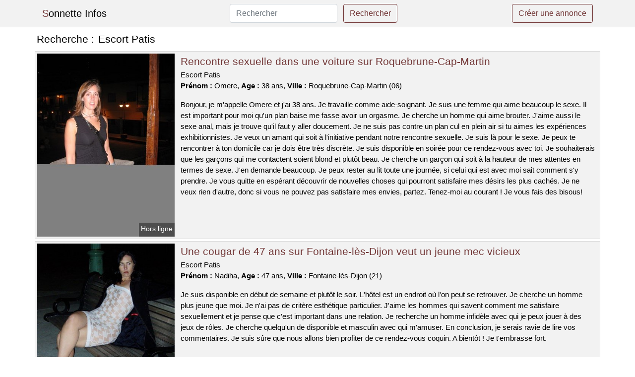

--- FILE ---
content_type: text/html; charset=UTF-8
request_url: https://www.sonnetteinfos.com/escort-patis
body_size: 7050
content:
<!doctype html>
<html lang="fr">
<head>
    <meta charset="utf-8">
    <meta name="viewport" content="width=device-width, initial-scale=1, shrink-to-fit=no">
    
    <link rel="preconnect" href="https://cdn.sonnetteinfos.com" crossorigin>
    <link rel="dns-prefetch" href="https://cdn.sonnetteinfos.com">
    
    <link rel="preconnect" href="https://stackpath.bootstrapcdn.com">
    <link rel="preload" as="style"  href="https://stackpath.bootstrapcdn.com/bootstrap/4.5.2/css/bootstrap.min.css">
    <link rel="preload" as="script" href="/js/jquery-3.5.1.min.js">
	<link rel="preload" href="https://cdn.sonnetteinfos.com/m/2/28814.jpg" as="image">
    
    <link rel="stylesheet" href="https://stackpath.bootstrapcdn.com/bootstrap/4.5.2/css/bootstrap.min.css" crossorigin="anonymous">
	
	<link rel="icon" href="/favicon.ico" />
	
	<meta name="csrf-token" content="HpJaWnXMy4tjD1yPk8pQI1ekUhBXN4rp7GzIlYBi">
	
	<title>Escort Patis</title>
	<meta name="description" content="Rencontre sexuelle dans une voiture sur Roquebrune-Cap-Martin. Une cougar de 47 ans sur Fontaine-lès-Dijon veut un jeune mec vicieux. Jeune femme nymphomane cherche un plan baise dans Frontignan. " />
	<link rel="canonical" href="https://www.sonnetteinfos.com/escort-patis" />
	
			
    <style>
    body{background-color:#ffffff;color: #000000;font-size: 15px;padding-bottom: 50px;}
    a, a:hover{color: #000000;}
    
    .navbar-brand:first-letter{color: #723737;}
    .navbar-brand{color: #000000 !important;}
    
    h1{font-size:1.3rem;}
    h2{font-size:1.3rem;}
    
    .title{display: flex;}
    .title span{
        font-size:1.3rem;font-weight: 500;line-height: 1.2;}
    }
    
    .c1{color: #723737;}
     a.c1, a.c1:hover{color: #723737;}
    .bg_light{background-color: #ffffff;}
    .bg_dark{background-color: #f2f2f2;}
    
    .border, .border-bottom{border-color: #d9d9d9 !important;}
    
    .navbar{background-color: #f2f2f2;}
    .navbar-toggler-icon{color: #000000;}
    
    .thumbnail {position: relative;padding-top: 56.25%;overflow: hidden;}
    .thumbnail img{position: absolute;top: 0;bottom: 0;left: 0;right: 0;}
    
    .searchs{font-size: 0;}
    .searchs li{display: inline-block; margin: 0 5px 5px 0;}
    .searchs a{display:block;line-height:32px;padding: 0 5px;font-size: 15px;;}
    
    .list-unstyled li{line-height:18px;}
    h3{font-size: 15px;font-weight: normal;display: inline;}
    
    .online {position: absolute;right: 4px;bottom: 4px;background: #723737;padding: 2px 4px 5px 4px;color: #ffffff;font-size:14px;}
    .outline {position: absolute;right: 4px;bottom: 4px;background: #4d4d4d;padding: 2px 4px 5px 4px;color: #ffffff;font-size:14px;}
    
    .btn-contact{position: absolute;top: 5px;right: 10px;background-color: #723737;border-color:#723737;}
    .btn-contact:hover, .btn-contact:active, .btn-contact:focus{
        background-color: #612f2f !important;
        border-color:#612f2f !important;
        box-shadow: unset !important;
    }
    
    .btn-submit{border-color:#723737;color:#723737;}
    .btn-submit:hover, .btn-submit:active, .btn-submit:focus{
        background-color: #612f2f !important;
        border-color:#612f2f !important;
        box-shadow: unset !important;color:#FFFFFF;
    }
    
    .form-control:focus{
        border-color:#723737;
        box-shadow:initial;
    }
    
        
    </style>
</head>

<body>

<nav class="navbar navbar-expand-lg navbar-light p-0 border-bottom">
	<div class="container p-1v d-flex">
		<a class="navbar-brand" href="/">Sonnette Infos</a>
        <form class="form-inline my-2 my-lg-0 d-none d-md-block" method="post" action="https://www.sonnetteinfos.com/rechercher" >
        	<input type="hidden" name="_token" value="HpJaWnXMy4tjD1yPk8pQI1ekUhBXN4rp7GzIlYBi">          	<input class="form-control mr-sm-2" type="search" placeholder="Rechercher" aria-label="Rechercher" name="q" required >
          	<button class="btn btn-outline-primary my-2 my-sm-0 btn-submit" type="submit">Rechercher</button>
        </form>
		<a rel="nofollow" href="/inscription" class="btn btn-outline-primary my-2 btn-submit" >Créer une annonce</a>
	</div>
</nav>


<main>
	<div class="container" >
	
    	<div class="row">
    		<div class="col p-1 title">
	    		<span class="py-2 m-0 mr-2" >Recherche : </span>
	    		<h1 class="py-2 m-0" >Escort Patis</h1>
	    	</div>
	    </div>
	    
    	<div class="row">
    						<div class="row no-gutters border bg_dark mb-1">
	<div class="col-md-3 col-12 p-0">
		<div class="position-relative" >
    		<a rel="nofollow" href="https://www.sonnetteinfos.com/roquebrune-cap-martin-06/rencontre-sexuelle-dans-une-voiture-sur-roquebrune-cap-martin-2747">
    			<img  class="rounded-0 w-100 p-1 h-auto" src="https://cdn.sonnetteinfos.com/m/2/28814.jpg" alt="Rencontre sexuelle dans une voiture sur @city" width="360"  height="480" >
    		</a>
        	    			<span class="outline" >Hors ligne</span>
        	    	</div>
	</div>
	<div class="col-md-9 col-12 p-1 p-md-2">
		<h2 class="mb-1 mt-0">
			<a class="c1" rel="nofollow"  href="https://www.sonnetteinfos.com/roquebrune-cap-martin-06/rencontre-sexuelle-dans-une-voiture-sur-roquebrune-cap-martin-2747" >Rencontre sexuelle dans une voiture sur Roquebrune-Cap-Martin</a>
		</h2>
		<p>
							Escort Patis<br>
						<b>Prénom : </b>Omere, 
			<b>Age : </b>38 ans,
			<b>Ville : </b>Roquebrune-Cap-Martin (06)
		</p>
		<p class=" mt-3 mb-0" >Bonjour, je m'appelle Omere et j'ai 38 ans. Je travaille comme aide-soignant. Je suis une femme qui aime beaucoup le sexe. Il est important pour moi qu'un plan baise me fasse avoir un orgasme. Je cherche un homme qui aime brouter. J'aime aussi le sexe anal, mais je trouve qu'il faut y aller doucement. Je ne suis pas contre un plan cul en plein air si tu aimes les expériences exhibitionnistes. Je veux un amant qui soit à l'initiative pendant notre rencontre sexuelle. Je suis là pour le sexe. Je peux te rencontrer à ton domicile car je dois être très discrète. Je suis disponible en soirée pour ce rendez-vous avec toi. Je souhaiterais que les garçons qui me contactent soient blond et plutôt beau. Je cherche un garçon qui soit à la hauteur de mes attentes en termes de sexe. J'en demande beaucoup. Je peux rester au lit toute une journée, si celui qui est avec moi sait comment s'y prendre. Je vous quitte en espérant découvrir de nouvelles choses qui pourront satisfaire mes désirs les plus cachés. Je ne veux rien d'autre, donc si vous ne pouvez pas satisfaire mes envies, partez. Tenez-moi au courant ! Je vous fais des bisous!</p>
	</div>
</div>    						<div class="row no-gutters border bg_dark mb-1">
	<div class="col-md-3 col-12 p-0">
		<div class="position-relative" >
    		<a rel="nofollow" href="https://www.sonnetteinfos.com/fontaine-les-dijon-21/une-cougar-de-47-ans-sur-fontaine-les-dijon-veut-un-jeune-mec-vicieux-2745">
    			<img loading=&quot;lazy&quot; class="rounded-0 w-100 p-1 h-auto" src="https://cdn.sonnetteinfos.com/m/5/50155.jpg" alt="Une cougar de 47 ans sur @city veut un jeune mec vicieux" width="369"  height="480" >
    		</a>
        	    			<span class="online" >En ligne</span>
        	    	</div>
	</div>
	<div class="col-md-9 col-12 p-1 p-md-2">
		<h2 class="mb-1 mt-0">
			<a class="c1" rel="nofollow"  href="https://www.sonnetteinfos.com/fontaine-les-dijon-21/une-cougar-de-47-ans-sur-fontaine-les-dijon-veut-un-jeune-mec-vicieux-2745" >Une cougar de 47 ans sur Fontaine-lès-Dijon veut un jeune mec vicieux</a>
		</h2>
		<p>
							Escort Patis<br>
						<b>Prénom : </b>Nadiha, 
			<b>Age : </b>47 ans,
			<b>Ville : </b>Fontaine-lès-Dijon (21)
		</p>
		<p class=" mt-3 mb-0" >Je suis disponible en début de semaine et plutôt le soir. L'hôtel est un endroit où l'on peut se retrouver. Je cherche un homme plus jeune que moi. Je n'ai pas de critère esthétique particulier. J'aime les hommes qui savent comment me satisfaire sexuellement et je pense que c'est important dans une relation. Je recherche un homme infidèle avec qui je peux jouer à des jeux de rôles. Je cherche quelqu'un de disponible et masculin avec qui m'amuser. En conclusion, je serais ravie de lire vos commentaires. Je suis sûre que nous allons bien profiter de ce rendez-vous coquin. A bientôt ! Je t'embrasse fort.</p>
	</div>
</div>    						<div class="row no-gutters border bg_dark mb-1">
	<div class="col-md-3 col-12 p-0">
		<div class="position-relative" >
    		<a rel="nofollow" href="https://www.sonnetteinfos.com/frontignan-34/jeune-femme-nymphomane-cherche-un-plan-baise-dans-frontignan-2743">
    			<img loading=&quot;lazy&quot; class="rounded-0 w-100 p-1 h-auto" src="https://cdn.sonnetteinfos.com/j/2/25418.jpg" alt="Jeune femme nymphomane cherche un plan baise dans @city" width="640"  height="480" >
    		</a>
        	    			<span class="outline" >Hors ligne</span>
        	    	</div>
	</div>
	<div class="col-md-9 col-12 p-1 p-md-2">
		<h2 class="mb-1 mt-0">
			<a class="c1" rel="nofollow"  href="https://www.sonnetteinfos.com/frontignan-34/jeune-femme-nymphomane-cherche-un-plan-baise-dans-frontignan-2743" >Jeune femme nymphomane cherche un plan baise dans Frontignan</a>
		</h2>
		<p>
							Escort Patis<br>
						<b>Prénom : </b>Kelvina, 
			<b>Age : </b>23 ans,
			<b>Ville : </b>Frontignan (34)
		</p>
		<p class=" mt-3 mb-0" >Je m'appelle Kelvina et je suis célibataire depuis un mois. J'ai quitté mon petit ami car il me trompait. Je suis venu ici pour rencontrer un homme chaud. Je n'ai pas de type particulier en ce qui concerne mes coups d'un soir. Il est important que cet amant n'ait pas de tabous. J'aime les longs préliminaires car j'adore me faire désirer avant de coucher avec quelqu'un. Je suis libre en fin de semaine et après mon travail. L'hôtel est un endroit où l'on peut se retrouver. N'ayant aucun tabou concernant les jeux coquins tels que l'exhibitionnisme, etc. Je veux apprendre plus sur les différentes pratiques sexuelles avec un partenaire expérimenté. Il est préférable de ne pas être un novice si vous voulez vraiment profiter d'une bonne expérience sexuelle. Si tu ne fais pas ce que je te demande, tu le regretteras.</p>
	</div>
</div>    						<div class="row no-gutters border bg_dark mb-1">
	<div class="col-md-3 col-12 p-0">
		<div class="position-relative" >
    		<a rel="nofollow" href="https://www.sonnetteinfos.com/avrille-49/cherche-cougar-pour-une-nuit-de-folie-je-suis-tres-cochonne-et-jadore-avrille-2750">
    			<img loading=&quot;lazy&quot; class="rounded-0 w-100 p-1 h-auto" src="https://cdn.sonnetteinfos.com/m/0/9294.jpg" alt="Cherche cougar pour une nuit de folie. Je suis très cochonne et j&#039;adore @city" width="600"  height="450" >
    		</a>
        	    			<span class="online" >En ligne</span>
        	    	</div>
	</div>
	<div class="col-md-9 col-12 p-1 p-md-2">
		<h2 class="mb-1 mt-0">
			<a class="c1" rel="nofollow"  href="https://www.sonnetteinfos.com/avrille-49/cherche-cougar-pour-une-nuit-de-folie-je-suis-tres-cochonne-et-jadore-avrille-2750" >Cherche cougar pour une nuit de folie. Je suis très cochonne et j&#039;adore Avrillé</a>
		</h2>
		<p>
							Escort Patis<br>
						<b>Prénom : </b>Mondane, 
			<b>Age : </b>40 ans,
			<b>Ville : </b>Avrillé (49)
		</p>
		<p class=" mt-3 mb-0" >Je suis d'accord pour nous donner un rendez-vous à mon domicile pour ce futur plan sexuel. Je suis disponible en semaine et surtout pendant la journée. Je cherche un homme avec une grosse bite pour avoir du plaisir pendant cette baise. Je suis ouverte à tout si tu me baises bien. Je suis une femme cougar et j'aime les jeunes adultes de moins de 44 ans. J'aime avoir le contrôle pendant un plan cul car je sais bien comment faire pour t'exciter. Je n'ai aucune limite car je suis une femme qui aime les bonnes choses. Je pense que je vais avoir des relations sexuelles avec un homme qui n'est pas attaché à une personne. Il est important que vous me contactiez avant de faire quoi que ce soit. J'espère vous rencontrer bientôt ! Je t'embrasse très fort.</p>
	</div>
</div>    						<div class="row no-gutters border bg_dark mb-1">
	<div class="col-md-3 col-12 p-0">
		<div class="position-relative" >
    		<a rel="nofollow" href="https://www.sonnetteinfos.com/varennes-vauzelles-58/soiree-echangiste-a-varennes-vauzelles-pour-ma-femme-tres-portee-sur-le-sexe-2742">
    			<img loading=&quot;lazy&quot; class="rounded-0 w-100 p-1 h-auto" src="https://cdn.sonnetteinfos.com/j/1/13986.jpg" alt="Soirée échangiste à @city pour ma femme très portée sur le sexe" width="418"  height="557" >
    		</a>
        	    			<span class="online" >En ligne</span>
        	    	</div>
	</div>
	<div class="col-md-9 col-12 p-1 p-md-2">
		<h2 class="mb-1 mt-0">
			<a class="c1" rel="nofollow"  href="https://www.sonnetteinfos.com/varennes-vauzelles-58/soiree-echangiste-a-varennes-vauzelles-pour-ma-femme-tres-portee-sur-le-sexe-2742" >Soirée échangiste à Varennes-Vauzelles pour ma femme très portée sur le sexe</a>
		</h2>
		<p>
							Escort Patis<br>
						<b>Prénom : </b>Aylen, 
			<b>Age : </b>30 ans,
			<b>Ville : </b>Varennes-Vauzelles (58)
		</p>
		<p class=" mt-3 mb-0" >Nous sommes un couple libertin et nous vivons dans la Varennes-Vauzelles. Je m'appelle Aylen et j'ai 30 ans. Mon copain a 34 ans. Je suis à la recherche de rencontres sans prises de tête.
J'aime le sexe et je ne cherche pas quelque chose d'autre que ça. Mon conjoint est totalement d'accord avec cette action. Je veux un homme viril et bien monté pour que mon partenaire puisse se réjouir de me voir jouir. Il est possible de prendre rendez-vous le dimanche, mais nous préférons que cela se passe à notre appartement. Nous avons beaucoup de jouets. Mon partenaire et moi aimons beaucoup fréquenter les clubs libertins de Varennes-Vauzelles pour y rencontrer des personnes ouvertes d'esprit. Je fais cela pour moi, car je suis toujours prêt à faire les meilleures choses et que je n'ai aucun tabou. Nous sommes impatients de recevoir vos meilleures propositions. J'attends avec impatience vos commentaires. Au revoir ! A bientôt.</p>
	</div>
</div>    						<div class="row no-gutters border bg_dark mb-1">
	<div class="col-md-3 col-12 p-0">
		<div class="position-relative" >
    		<a rel="nofollow" href="https://www.sonnetteinfos.com/la-garenne-colombes-92/je-suis-un-jeune-femme-celibataire-et-jai-envie-de-mamuser-jaime-les-soirees-a-trois-et-je-cherche-un-couple-pour-une-soiree-coquine-sur-la-garenne-colombes-2744">
    			<img loading=&quot;lazy&quot; class="rounded-0 w-100 p-1 h-auto" src="https://cdn.sonnetteinfos.com/j/1/10303.jpg" alt="Je suis un jeune femme célibataire et j&#039;ai envie de m&#039;amuser. J&#039;aime les soirées à trois et je cherche un couple pour une soirée coquine sur @city" width="500"  height="375" >
    		</a>
        	    			<span class="online" >En ligne</span>
        	    	</div>
	</div>
	<div class="col-md-9 col-12 p-1 p-md-2">
		<h2 class="mb-1 mt-0">
			<a class="c1" rel="nofollow"  href="https://www.sonnetteinfos.com/la-garenne-colombes-92/je-suis-un-jeune-femme-celibataire-et-jai-envie-de-mamuser-jaime-les-soirees-a-trois-et-je-cherche-un-couple-pour-une-soiree-coquine-sur-la-garenne-colombes-2744" >Je suis un jeune femme célibataire et j&#039;ai envie de m&#039;amuser. J&#039;aime les soirées à trois et je cherche un couple pour une soirée coquine sur La Garenne-Colombes</a>
		</h2>
		<p>
							Escort Patis<br>
						<b>Prénom : </b>Ila, 
			<b>Age : </b>18 ans,
			<b>Ville : </b>La Garenne-Colombes (92)
		</p>
		<p class=" mt-3 mb-0" >Bonjour, je m'appelle Ila et j'ai 18 ans. Je suis en couple avec un garçon de 19 ans. Nous aimons être très coquins. Nous voulons nous voir en soirée, mais préférons que cela se passe chez nous. Nous avons beaucoup de vêtements. Nous voulons juste nous amuser ensemble. Nous postons sur ce site de cul pour rencontrer de nouveaux couples lors de nuits sexes. Nous aimons le libertinage depuis de nombreuses années. Nous essayons de nouvelles choses coquines parfois, ces jours-ci c'est l'échangisme. Notre annonce est destinée aux personnes qui cherchent une relation libertine. Si cela vous intéresse, n'hésitez pas à nous contacter. Nous avons hâte de nous retrouver sur ce site d'échangisme. A bientôt.</p>
	</div>
</div>    						<div class="row no-gutters border bg_dark mb-1">
	<div class="col-md-3 col-12 p-0">
		<div class="position-relative" >
    		<a rel="nofollow" href="https://www.sonnetteinfos.com/lilas-93/maman-salope-sur-lilas-a-tres-envie-de-coucher-avec-quelquun-ce-soir-2748">
    			<img loading=&quot;lazy&quot; class="rounded-0 w-100 p-1 h-auto" src="https://cdn.sonnetteinfos.com/m/4/48788.jpg" alt="Maman Salope sur @city a très envie de coucher avec quelqu&#039;un ce soir" width="325"  height="480" >
    		</a>
        	    			<span class="online" >En ligne</span>
        	    	</div>
	</div>
	<div class="col-md-9 col-12 p-1 p-md-2">
		<h2 class="mb-1 mt-0">
			<a class="c1" rel="nofollow"  href="https://www.sonnetteinfos.com/lilas-93/maman-salope-sur-lilas-a-tres-envie-de-coucher-avec-quelquun-ce-soir-2748" >Maman Salope sur Lilas a très envie de coucher avec quelqu&#039;un ce soir</a>
		</h2>
		<p>
							Escort Patis<br>
						<b>Prénom : </b>Bouchra, 
			<b>Age : </b>43 ans,
			<b>Ville : </b>Lilas (93)
		</p>
		<p class=" mt-3 mb-0" >Je recherche uniquement des hommes jeunes, car je suis une cougar. Je veux un bon plan cul. Je suis une femme qui aime le sexe et j'aime être désirée. Je suis là pour vous montrer comment me donner du plaisir. Pour se retrouver, on peut aller à la maison ou au restaurant. Je suis disponible en semaine, je ne suis pas difficile. Je suis une femme âgée, j'ai envie de jeunes garçons qui ont moins de 39 ans. J'aime prendre le contrôle lors d'une rencontre sexuelle car je sais très bien comment t'exciter. Je suis une femme sans aucune pudeur car j'aime le sexe. Je suis impatient de lire vos commentaires. J'ai hâte d'être au premier rendez-vous, cela me fait palpiter. Bisous Bouchra.</p>
	</div>
</div>    						<div class="row no-gutters border bg_dark mb-1">
	<div class="col-md-3 col-12 p-0">
		<div class="position-relative" >
    		<a rel="nofollow" href="https://www.sonnetteinfos.com/clichy-sous-bois-93/je-cherche-un-plan-a-trois-avec-une-autre-femme-pour-ma-petite-amie-tres-ouverte-desprit-2746">
    			<img loading=&quot;lazy&quot; class="rounded-0 w-100 p-1 h-auto" src="https://cdn.sonnetteinfos.com/j/0/2129.jpg" alt="Je cherche un plan à trois avec une autre femme pour ma petite amie très ouverte d&#039;esprit" width="500"  height="655" >
    		</a>
        	    			<span class="outline" >Hors ligne</span>
        	    	</div>
	</div>
	<div class="col-md-9 col-12 p-1 p-md-2">
		<h2 class="mb-1 mt-0">
			<a class="c1" rel="nofollow"  href="https://www.sonnetteinfos.com/clichy-sous-bois-93/je-cherche-un-plan-a-trois-avec-une-autre-femme-pour-ma-petite-amie-tres-ouverte-desprit-2746" >Je cherche un plan à trois avec une autre femme pour ma petite amie très ouverte d&#039;esprit</a>
		</h2>
		<p>
							Escort Patis<br>
						<b>Prénom : </b>Kinnie, 
			<b>Age : </b>32 ans,
			<b>Ville : </b>Clichy-sous-Bois (93)
		</p>
		<p class=" mt-3 mb-0" >Nous aimons le sexe et nous sommes à la recherche de partenaires pour des relations coquines. N'hésitez pas à nous contacter si vous êtes intéressés ! Nous nous trouvons à Clichy-sous-Bois. Nous adorons être dans des clubs privés pour jouer. Nous sommes un couple qui aime échanger de partenaires. J'aime les plans à trois car je suis sans limite et mon chéri est d'accord pour un trio. J'aime les hommes avec beaucoup de muscles et qui sont plutôt grands, mais ne vous inquiétez pas ceci reste une préférence. Je veux un type qui prenne des initiatives, comme mon bichon. Je veux crier plus fort que jamais. Nous serons disponibles tous les soirs. Nous sommes ouverts à la discussion et ne voyons pas de problème à nous déplacer, ou bien venez chez nous. Vous avez le droit de nous contacter si vous souhaitez avoir un rendez-vous chaud avec nous. Au revoir.</p>
	</div>
</div>    						<div class="row no-gutters border bg_dark mb-1">
	<div class="col-md-3 col-12 p-0">
		<div class="position-relative" >
    		<a rel="nofollow" href="https://www.sonnetteinfos.com/saint-ouen-93/ma-nana-est-accroc-au-candaulisme-et-elle-a-31-ans-je-cherche-une-annonce-libertine-pour-elle-sur-saint-ouen-2741">
    			<img loading=&quot;lazy&quot; class="rounded-0 w-100 p-1 h-auto" src="https://cdn.sonnetteinfos.com/j/2/20887.jpg" alt="Ma nana est accroc au candaulisme et elle a 31 ans. Je cherche une annonce libertine pour elle sur @city" width="667"  height="800" >
    		</a>
        	    			<span class="outline" >Hors ligne</span>
        	    	</div>
	</div>
	<div class="col-md-9 col-12 p-1 p-md-2">
		<h2 class="mb-1 mt-0">
			<a class="c1" rel="nofollow"  href="https://www.sonnetteinfos.com/saint-ouen-93/ma-nana-est-accroc-au-candaulisme-et-elle-a-31-ans-je-cherche-une-annonce-libertine-pour-elle-sur-saint-ouen-2741" >Ma nana est accroc au candaulisme et elle a 31 ans. Je cherche une annonce libertine pour elle sur Saint-Ouen</a>
		</h2>
		<p>
							Escort Patis<br>
						<b>Prénom : </b>Joline, 
			<b>Age : </b>31 ans,
			<b>Ville : </b>Saint-Ouen (93)
		</p>
		<p class=" mt-3 mb-0" >Nous sommes un couple français et nous aimons le sexe. Nous avons décidé de partager nos expériences avec vous tous. Joline est une femme très ouverte d'esprit, elle adore le sexe anal, la double pénétration et les jeux coquins en général. Mon mari quant à lui est un grand amateur de fellation et il adore me voir jouer avec mes sextoys devant lui ! Nous vivons dans Saint-Ouen. Nous pouvons nous voir en fin de semaine. Nous n'avons aucun souci à vous inviter pour ce projet ou de nous rencontrer là où vous le souhaitez. Nous voulons simplement passer un bon moment en votre présence. Nous aimons partager nos expériences libertines sur ce site de cul et découvrir les nouveaux libertins lors de nuits coquines. Le candaulisme est une pratique sexuelle qui consiste à avoir des relations sexuelles avec un autre partenaire sous le regard de son conjoint. Je suis vraiment gourmande quand je baise et j'apprécie particulièrement que l'on me lèche avec délicatesse. Si vous avez quelque chose à nous dire, n'hésitez pas ! Nous serons ravis de le lire. Nous espérons te donner un rendez-vous pour une jolie rencontre échangiste. Bises. A bientôt.</p>
	</div>
</div>    						<div class="row no-gutters border bg_dark mb-1">
	<div class="col-md-3 col-12 p-0">
		<div class="position-relative" >
    		<a rel="nofollow" href="https://www.sonnetteinfos.com/saint-mande-94/une-cougar-en-manque-de-sexe-cherche-un-plan-hot-sur-saint-mande-2749">
    			<img loading=&quot;lazy&quot; class="rounded-0 w-100 p-1 h-auto" src="https://cdn.sonnetteinfos.com/m/0/3791.jpg" alt="Une cougar en manque de sexe cherche un plan hot sur @city" width="500"  height="632" >
    		</a>
        	    			<span class="outline" >Hors ligne</span>
        	    	</div>
	</div>
	<div class="col-md-9 col-12 p-1 p-md-2">
		<h2 class="mb-1 mt-0">
			<a class="c1" rel="nofollow"  href="https://www.sonnetteinfos.com/saint-mande-94/une-cougar-en-manque-de-sexe-cherche-un-plan-hot-sur-saint-mande-2749" >Une cougar en manque de sexe cherche un plan hot sur Saint-Mandé</a>
		</h2>
		<p>
							Escort Patis<br>
						<b>Prénom : </b>Norya, 
			<b>Age : </b>43 ans,
			<b>Ville : </b>Saint-Mandé (94)
		</p>
		<p class=" mt-3 mb-0" >Je recherche un mec doué au lit. Je cherche quelqu'un de complice avec qui je pourrais réaliser mes fantasmes sans rien m'interdire. Je cherche un homme pour un plan cul car j'aime faire des choses coquines sans prise de tête avec quelqu'un que je ne connais pas. Je fais beaucoup de nouvelles choses, donc j'ai besoin d'un bon produit qui me protège. Nous pouvons nous rencontrer à votre domicile ou bien chez moi, je me déplace mais je ne veux pas faire de longs trajets. Il n'y a pas d'hôtels et cela me semble assez malsain. Je suis disponible le soir et toute la journée du dimanche. J'attends avec impatience vos réactions. J'ai hâte d'être au premier rendez-vous. Cela me fait palpiter de penser à ce qui va se passer... des bisous Norya.</p>
	</div>
</div>    		    	</div>
    	
    	    	
    	<div class="row">
    		<div class="col p-0">
            	<ul class="list-unstyled searchs" >
                	                		<li><a class="border bg_dark" href="https://www.sonnetteinfos.com/escort-montreux">Escort Montreux</a></li>
                	                		<li><a class="border bg_dark" href="https://www.sonnetteinfos.com/escort-tropez">Escort Tropez</a></li>
                	                		<li><a class="border bg_dark" href="https://www.sonnetteinfos.com/annonce-femme-dominatrice-a-brehan">Annonce femme dominatrice à Bréhan</a></li>
                	                		<li><a class="border bg_dark" href="https://www.sonnetteinfos.com/escorts-agde">Escorts Agde</a></li>
                	                		<li><a class="border bg_dark" href="https://www.sonnetteinfos.com/annonce-femme-dominatrice-a-quistinic">Annonce femme dominatrice à Quistinic</a></li>
                	                		<li><a class="border bg_dark" href="https://www.sonnetteinfos.com/escorte-girl-nanterre">Escorte Girl Nanterre</a></li>
                	                		<li><a class="border bg_dark" href="https://www.sonnetteinfos.com/escort-mulhousr">Escort Mulhousr</a></li>
                	                		<li><a class="border bg_dark" href="https://www.sonnetteinfos.com/annonce-femme-dominatrice-a-plaisance">Annonce femme dominatrice à Plaisance</a></li>
                	                		<li><a class="border bg_dark" href="https://www.sonnetteinfos.com/incall-outcall">Incall Outcall</a></li>
                	                		<li><a class="border bg_dark" href="https://www.sonnetteinfos.com/escort-girl-a-hyeres">Escort Girl A Hyeres</a></li>
                	                		<li><a class="border bg_dark" href="https://www.sonnetteinfos.com/escorte-69">Escorte 69</a></li>
                	                		<li><a class="border bg_dark" href="https://www.sonnetteinfos.com/annonce-femme-dominatrice-a-saint-aubin-routot">Annonce femme dominatrice à Saint-Aubin-Routot</a></li>
                	                		<li><a class="border bg_dark" href="https://www.sonnetteinfos.com/escort-villeparisis">Escort Villeparisis</a></li>
                	                		<li><a class="border bg_dark" href="https://www.sonnetteinfos.com/escort-girls-troyes">Escort Girls Troyes</a></li>
                	                		<li><a class="border bg_dark" href="https://www.sonnetteinfos.com/massage-escort-avignon">Massage Escort Avignon</a></li>
                	                		<li><a class="border bg_dark" href="https://www.sonnetteinfos.com/massage-escort-cannes">Massage Escort Cannes</a></li>
                	                		<li><a class="border bg_dark" href="https://www.sonnetteinfos.com/annonces-escort-girls">Annonces Escort Girls</a></li>
                	                		<li><a class="border bg_dark" href="https://www.sonnetteinfos.com/plan-cul-gratuit-toulouse">Plan Cul Gratuit Toulouse</a></li>
                	                		<li><a class="border bg_dark" href="https://www.sonnetteinfos.com/colmar-escort">Colmar Escort</a></li>
                	                		<li><a class="border bg_dark" href="https://www.sonnetteinfos.com/travestis-a-paris">Travestis A Paris</a></li>
                	                	
                	                		<li><a class="border bg_dark" href="https://www.aero64.com/escort-asiatique-a-pontonx-sur-ladour">escort asiatique à pontonx-sur-l&#039;adour</a></li>
                	            	</ul>
            </div>
    	</div>
    	
    </div>
</main>



<script src="/js/jquery-3.5.1.min.js" ></script>
<script type="text/javascript">
    $.ajaxSetup({
        headers: {
            'X-CSRF-TOKEN': $('meta[name="csrf-token"]').attr('content')
        }
    });

    function aVisitor()
    {
    	$.post( "/a-visitor" );
    }

    $( document ).ready(function() {
    	aVisitor();
    });
</script>
    
<script defer src="https://static.cloudflareinsights.com/beacon.min.js/vcd15cbe7772f49c399c6a5babf22c1241717689176015" integrity="sha512-ZpsOmlRQV6y907TI0dKBHq9Md29nnaEIPlkf84rnaERnq6zvWvPUqr2ft8M1aS28oN72PdrCzSjY4U6VaAw1EQ==" data-cf-beacon='{"version":"2024.11.0","token":"970811ca5c364549b4d2dd04f40a2d7f","r":1,"server_timing":{"name":{"cfCacheStatus":true,"cfEdge":true,"cfExtPri":true,"cfL4":true,"cfOrigin":true,"cfSpeedBrain":true},"location_startswith":null}}' crossorigin="anonymous"></script>
</body>
</html>